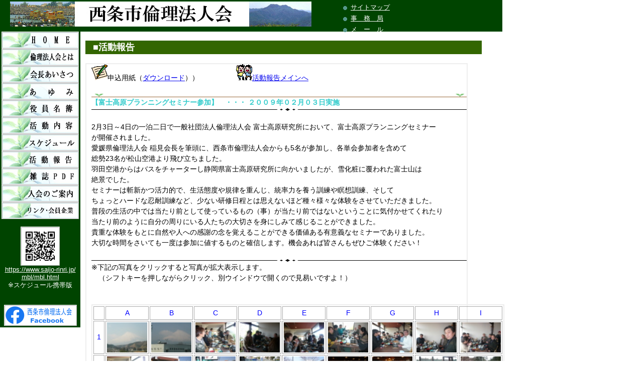

--- FILE ---
content_type: text/html
request_url: https://www.saijo-rinri.jp/katudou/20090203fujikougen/2009fujiplanningsemner.html
body_size: 3612
content:
<!DOCTYPE html PUBLIC "-//W3C//DTD XHTML 1.0 Transitional//EN" "http://www.w3.org/TR/xhtml1/DTD/xhtml1-transitional.dtd">
<html dir="ltr" xmlns="http://www.w3.org/1999/xhtml">

<!-- #BeginTemplate "../../template/maintemplate.dwt" -->

<head>
<meta http-equiv="Content-Type" content="text/html; charset=utf-8" />
<meta name="description" content="西条市倫理法人会は社団法人倫理研究所の法人会員組織です。倫理経営の実践と普及を目的とし、企業経営者を対象に「経営者モーニングセミナー」等を開催しております。" />
<meta name="keywords" content="西条市倫理法人会,愛媛県,西条市,倫理法人会,モーニングセミナー" />
<link href="../../template/template.css" rel="stylesheet" type="text/css" />
<link href="../../share.css" rel="stylesheet" type="text/css" />

<!-- Global site tag (gtag.js) - Google Analytics -->
<script async src="https://www.googletagmanager.com/gtag/js?id=G-R3S7VVYLKW"></script>
<script>
  window.dataLayer = window.dataLayer || [];
  function gtag(){dataLayer.push(arguments);}
  gtag('js', new Date());

  gtag('config', 'G-R3S7VVYLKW');
</script>

<!-- #BeginEditable "pagecss" -->
<link href="../katudou.css" rel="stylesheet" type="text/css" />
<!-- #EndEditable -->
<!-- #BeginEditable "doctitle" -->
<title>西条市倫理法人会</title>
<!-- #EndEditable -->
</head>

<body>
<a name="top"></a>
<div id="header">
	<div id="header_left">
		<img src="../../template/img/top-midashi-2-2.jpg" alt="西条市倫理法人会" />
	</div>
	<div id="header_center">
	</div>
	<div id="header_right">
		<table>
			<tr>
				<td><img src="../../template/img/bottn1.gif" alt="mark" /></td>
				<td><a href="../../sitemap.html" class="link_white">サイトマップ</a></td>
				<td></td><td style="width: 12px"></td><td></td>
			</tr>
			<tr>
				<td style="height: 17px">
				<img src="../../template/img/bottn1.gif" alt="mark" /></td>
				<td style="height: 17px">
				<a href="../../index.html#jimukyoku01" class="link_white">事　務　局</a></td>
				<td style="height: 17px">&nbsp;</td>
				<td style="height: 17px; width: 12px;">&nbsp;&nbsp;&nbsp;</td>
				<td style="height: 17px">&nbsp;</td>
			</tr>
			<tr>
				<td><img src="../../template/img/bottn1.gif" alt="mark" /></td>
				<td><a href="mailto:saijo@saijo-rinri.jp" class="link_white">メ　ー　ル</a></td>
				<td>&nbsp;</td><td style="width: 12px">&nbsp;</td>
				<td>&nbsp;</td>
			</tr>
		</table>
	</div>
</div>
<div id="contents">
	<div id="contents_left">
		<a href="../../index.html" target="_self">
		<img src="../../template/img/menu1.jpg" alt="HOME" class="link_image" /></a><br />
		<a href="../../rinri/rinri.html" target="_self">
		<img src="../../template/img/menu2.jpg" alt="倫理法人会とは" class="link_image" /></a><br />
		<a href="../../kaityou/kaityou.html" target="_self">
		<img src="../../template/img/menu3.jpg" alt="会長あいさつ" class="link_image" /></a><br />
		<a href="../../ayumi/ayumi.html" target="_self">
		<img src="../../template/img/menu4.jpg" alt="あゆみ" class="link_image" /></a><br />
		<a href="../../yakuin/yakuin.html" target="_self">
		<img src="../../template/img/menu5.jpg" alt="役員名簿" class="link_image" /></a><br />
		<a href="../../k-naiyou/k-naiyou.html" target="_self">
		<img src="../../template/img/menu6.jpg" alt="活動内容" class="link_image" /></a><br />
		<a href="../../schedule/schedule.html" target="_self">
		<img src="../../template/img/menu7.jpg" alt="スケジュール" class="link_image" /></a><br />
		<a href="../katudou.html" target="_self">
		<img src="../../template/img/menu8.jpg" alt="活動報告" class="link_image" /></a><br />
		<a href="../../z-pdf/z-pdf.html" target="_self">
		<img src="../../template/img/menu9.jpg" alt="雑誌PDF" class="link_image" /></a><br />
		<a href="../../nyukai/nyukai.html" target="_self">
		<img src="../../template/img/menu10.jpg" alt="入会のご案内" class="link_image" /></a><br />
		<a href="../../link/link.html" target="_self">
		<img src="../../template/img/menu11.jpg" alt="リンク・会員企業" class="link_image" /></a><br />
		<br />
		<img src="../../template/img/qr_saijo-rinri2021.png" alt="西条市倫理法人会携帯サイト" /><br />
		<a target="_blank" href="../../mbl/mbl.html" class="link_white">https://www.saijo-rinri.jp/<br />mbl/mbl.html<br /></a>
		※スケジュール携帯版
		<br />
		<br />
		<br />
		<a href="https://www.facebook.com/saijorinri/" target="_blank">
		<img src="../../template/img/srinri-facebook.png" /></a>
		<br />
		<br />
	</div>
	<div id="contents_center">
<!-- #BeginEditable "body" -->
		<br />
		<div class="contents_title">
			<h2>■活動報告</h2>
		</div>
		<br />
		<div class="contents_body">
			<img src="../img/bullet278.gif" alt="申し込み" />申込用紙（<a target="_blank" href="../photo_order.xls">ダウンロード</a>））　　　　　 
			<a target="_self" href="../katudou.html">
			<img class="link_image" src="../img/bullet289.gif" alt="活動報告" />活動報告メインへ</a><br />
			<br />
			<img src="../../line012.gif" alt="ライン" class="line_image" /><br />
			<span class="font_sora"><b>【富士高原プランニングセミナー参加】　・・・ ２００９年０２月０３日実施</b></span><br />
			<img src="../img/line014.gif" alt="ライン" class="line_image" /><br />
			<br />
			2月3日～4日の一泊二日で一般社団法人倫理法人会 富士高原研究所において、富士高原プランニングセミナー<br />
			が開催されました。<br />
			愛媛県倫理法人会 稲見会長を筆頭に、西条市倫理法人会からも5名が参加し、各単会参加者を含めて<br />
			総勢23名が松山空港より飛び立ちました。<br />
			羽田空港からはバスをチャーターし静岡県富士高原研究所に向かいましたが、雪化粧に覆われた富士山は<br />
			絶景でした。<br />
			セミナーは斬新かつ活力的で、生活態度や規律を重んじ、統率力を養う訓練や瞑想訓練、そして<br />
			ちょっとハードな忍耐訓練など、少ない研修日程とは思えないほど種々様々な体験をさせていただきました。<br />
			普段の生活の中では当たり前として使っているもの（事）が当たり前ではないということに気付かせてくれたり<br />
			当たり前のように自分の周りにいる人たちの大切さを身にしみて感じることができました。<br />
			貴重な体験をもとに自然や人への感謝の念を覚えることができる価値ある有意義なセミナーでありました。<br />
			大切な時間をさいても一度は参加に値するものと確信します。機会あれば皆さんもぜひご体験ください！<br />
			<br />
			<img src="../img/line014.gif" alt="ライン" class="line_image" /><br />
			※下記の写真をクリックすると写真が拡大表示します。<br />
			　（シフトキーを押しながらクリック、別ウインドウで開くので見易いですよ！）<br />
			<br />
			<br />
			<div class="thumbnails">
				<table>
					<tr>
						<td>&nbsp;</td>
						<td>A</td>
						<td>B</td>
						<td>C</td>
						<td>D</td>
						<td>E</td>
						<td>F</td>
						<td>G</td>
						<td>H</td>
						<td>I</td>
					</tr>
					<tr>
						<td>1</td>
						<td><a href="img/P1020828.jpg">
						<img src="img/P1020828_thumb.jpg" alt="" /></a></td>
						<td><a href="img/P1020838.jpg">
						<img src="img/P1020838_thumb.jpg" alt="" /></a></td>
						<td><a href="img/P1020840.jpg">
						<img src="img/P1020840_thumb.jpg" alt="" /></a></td>
						<td><a href="img/P1020843.jpg">
						<img src="img/P1020843_thumb.jpg" alt="" /></a></td>
						<td><a href="img/P1020849.jpg">
						<img src="img/P1020849_thumb.jpg" alt="" /></a></td>
						<td><a href="img/P1020850.jpg">
						<img src="img/P1020850_thumb.jpg" alt="" /></a></td>
						<td><a href="img/P1020851.jpg">
						<img src="img/P1020851_thumb.jpg" alt="" /></a></td>
						<td><a href="img/P1020852.jpg">
						<img src="img/P1020852_thumb.jpg" alt="" /></a></td>
						<td><a href="img/P1020853.jpg">
						<img src="img/P1020853_thumb.jpg" alt="" /></a></td>
					</tr>
					<tr>
						<td>2</td>
						<td><a href="img/P1020854.jpg">
						<img src="img/P1020854_thumb.jpg" alt="" /></a></td>
						<td><a href="img/P1020855.jpg">
						<img src="img/P1020855_thumb.jpg" alt="" /></a></td>
						<td><a href="img/P1020858.jpg">
						<img src="img/P1020858_thumb.jpg" alt="" /></a></td>
						<td><a href="img/P1020861.jpg">
						<img src="img/P1020861_thumb.jpg" alt="" /></a></td>
						<td><a href="img/P1020870.jpg">
						<img src="img/P1020870_thumb.jpg" alt="" /></a></td>
						<td><a href="img/P1020872.jpg">
						<img src="img/P1020872_thumb.jpg" alt="" /></a></td>
						<td><a href="img/P1020874.jpg">
						<img src="img/P1020874_thumb.jpg" alt="" /></a></td>
						<td><a href="img/P1020876.jpg">
						<img src="img/P1020876_thumb.jpg" alt="" /></a></td>
						<td><a href="img/P1020878.jpg">
						<img src="img/P1020878_thumb.jpg" alt="" /></a></td>
					</tr>
					<tr>
						<td>3</td>
						<td><a href="img/P1020884.jpg">
						<img src="img/P1020884_thumb.jpg" alt="" /></a></td>
						<td><a href="img/P1020886.jpg">
						<img src="img/P1020886_thumb.jpg" alt="" /></a></td>
						<td><a href="img/P1020887.jpg">
						<img src="img/P1020887_thumb.jpg" alt="" /></a></td>
						<td><a href="img/P1020888.jpg">
						<img src="img/P1020888_thumb.jpg" alt="" /></a></td>
						<td><a href="img/P1020891.jpg">
						<img src="img/P1020891_thumb.jpg" alt="" /></a></td>
						<td><a href="img/P1020892.jpg">
						<img src="img/P1020892_thumb.jpg" alt="" /></a></td>
						<td><a href="img/P1020895.jpg">
						<img src="img/P1020895_thumb.jpg" alt="" /></a></td>
						<td><a href="img/P1020896.jpg">
						<img src="img/P1020896_thumb.jpg" alt="" /></a></td>
						<td><a href="img/P1020899.jpg">
						<img src="img/P1020899_thumb.jpg" alt="" /></a></td>
					</tr>
					<tr>
						<td>4</td>
						<td><a href="img/P1020901.jpg">
						<img src="img/P1020901_thumb.jpg" alt="" /></a></td>
						<td><a href="img/P1020902.jpg">
						<img src="img/P1020902_thumb.jpg" alt="" /></a></td>
						<td><a href="img/P1020903.jpg">
						<img src="img/P1020903_thumb.jpg" alt="" /></a></td>
						<td><a href="img/P1020904.jpg">
						<img src="img/P1020904_thumb.jpg" alt="" /></a></td>
						<td><a href="img/P1020905.jpg">
						<img src="img/P1020905_thumb.jpg" alt="" /></a></td>
						<td><a href="img/P1020906.jpg">
						<img src="img/P1020906_thumb.jpg" alt="" /></a></td>
						<td><a href="img/P1020907.jpg">
						<img src="img/P1020907_thumb.jpg" alt="" /></a></td>
						<td><a href="img/P1020908.jpg">
						<img src="img/P1020908_thumb.jpg" alt="" /></a></td>
						<td><a href="img/P1020909.jpg">
						<img src="img/P1020909_thumb.jpg" alt="" /></a></td>
					</tr>
					<tr>
						<td>5</td>
						<td><a href="img/P1020910.jpg">
						<img src="img/P1020910_thumb.jpg" alt="" /></a></td>
						<td><a href="img/P1020911.jpg">
						<img src="img/P1020911_thumb.jpg" alt="" /></a></td>
						<td><a href="img/P1020912.jpg">
						<img src="img/P1020912_thumb.jpg" alt="" /></a></td>
						<td><a href="img/P1020913.jpg">
						<img src="img/P1020913_thumb.jpg" alt="" /></a></td>
						<td><a href="img/P1020914.jpg">
						<img src="img/P1020914_thumb.jpg" alt="" /></a></td>
						<td><a href="img/P1020915.jpg">
						<img src="img/P1020915_thumb.jpg" alt="" /></a></td>
						<td><a href="img/P1020918.jpg">
						<img src="img/P1020918_thumb.jpg" alt="" /></a></td>
						<td><a href="img/P1020922.jpg">
						<img src="img/P1020922_thumb.jpg" alt="" /></a></td>
						<td><a href="img/P1020924.jpg">
						<img src="img/P1020924_thumb.jpg" alt="" /></a></td>
					</tr>
					<tr>
						<td>6</td>
						<td><a href="img/P1020926.jpg">
						<img src="img/P1020926_thumb.jpg" alt="" /></a></td>
						<td><a href="img/P1020927.jpg">
						<img src="img/P1020927_thumb.jpg" alt="" /></a></td>
						<td><a href="img/P1020930.jpg">
						<img src="img/P1020930_thumb.jpg" alt="" /></a></td>
						<td><a href="img/P1020931.jpg">
						<img src="img/P1020931_thumb.jpg" alt="" /></a></td>
						<td><a href="img/P1020935.jpg">
						<img src="img/P1020935_thumb.jpg" alt="" /></a></td>
						<td><a href="img/P1020939.jpg">
						<img src="img/P1020939_thumb.jpg" alt="" /></a></td>
						<td><a href="img/P1020940.jpg">
						<img src="img/P1020940_thumb.jpg" alt="" /></a></td>
						<td><a href="img/P1020941.jpg">
						<img src="img/P1020941_thumb.jpg" alt="" /></a></td>
						<td><a href="img/P1020942.jpg">
						<img src="img/P1020942_thumb.jpg" alt="" /></a></td>
					</tr>
					<tr>
						<td>7</td>
						<td><a href="img/P1020943.jpg">
						<img src="img/P1020943_thumb.jpg" alt="" /></a></td>
						<td><a href="img/P1020944.jpg">
						<img src="img/P1020944_thumb.jpg" alt="" /></a></td>
						<td><a href="img/P1020948.jpg">
						<img src="img/P1020948_thumb.jpg" alt="" /></a></td>
						<td><a href="img/P1020950.jpg">
						<img src="img/P1020950_thumb.jpg" alt="" /></a></td>
						<td><a href="img/P1020952.jpg">
						<img src="img/P1020952_thumb.jpg" alt="" /></a></td>
						<td><a href="img/P1020957.jpg">
						<img src="img/P1020957_thumb.jpg" alt="" /></a></td>
						<td><a href="img/P1020958.jpg">
						<img src="img/P1020958_thumb.jpg" alt="" /></a></td>
						<td><a href="img/P1020959.jpg">
						<img src="img/P1020959_thumb.jpg" alt="" /></a></td>
						<td><a href="img/P1020960.jpg">
						<img src="img/P1020960_thumb.jpg" alt="" /></a></td>
					</tr>
					<tr>
						<td>8</td>
						<td><a href="img/P1020962.jpg">
						<img src="img/P1020962_thumb.jpg" alt="" /></a></td>
						<td><a href="img/P1020964.jpg">
						<img src="img/P1020964_thumb.jpg" alt="" /></a></td>
						<td><a href="img/P1020965.jpg">
						<img src="img/P1020965_thumb.jpg" alt="" /></a></td>
						<td><a href="img/P1020970.jpg">
						<img src="img/P1020970_thumb.jpg" alt="" /></a></td>
						<td><a href="img/P1020973.jpg">
						<img src="img/P1020973_thumb.jpg" alt="" /></a></td>
						<td><a href="img/P1020974.jpg">
						<img src="img/P1020974_thumb.jpg" alt="" /></a></td>
						<td><a href="img/P1020975.jpg">
						<img src="img/P1020975_thumb.jpg" alt="" /></a></td>
						<td><a href="img/P1020976.jpg">
						<img src="img/P1020976_thumb.jpg" alt="" /></a></td>
						<td><a href="img/P1020977.jpg">
						<img src="img/P1020977_thumb.jpg" alt="" /></a></td>
					</tr>
					<tr>
						<td>9</td>
						<td><a href="img/P1020978.jpg">
						<img src="img/P1020978_thumb.jpg" alt="" /></a></td>
						<td><a href="img/P1020979.jpg">
						<img src="img/P1020979_thumb.jpg" alt="" /></a></td>
						<td><a href="img/P1020980.jpg">
						<img src="img/P1020980_thumb.jpg" alt="" /></a></td>
						<td><a href="img/P1020981.jpg">
						<img src="img/P1020981_thumb.jpg" alt="" /></a></td>
						<td><a href="img/P1020983.jpg">
						<img src="img/P1020983_thumb.jpg" alt="" /></a></td>
						<td><a href="img/P1020984.jpg">
						<img src="img/P1020984_thumb.jpg" alt="" /></a></td>
						<td><a href="img/P1020985.jpg">
						<img src="img/P1020985_thumb.jpg" alt="" /></a></td>
						<td><a href="img/P1020986.jpg">
						<img src="img/P1020986_thumb.jpg" alt="" /></a></td>
						<td><a href="img/P1020988.jpg">
						<img src="img/P1020988_thumb.jpg" alt="" /></a></td>
					</tr>
					<tr>
						<td>10</td>
						<td><a href="img/P1020989.jpg">
						<img src="img/P1020989_thumb.jpg" alt="" /></a></td>
						<td><a href="img/P1020993.jpg">
						<img src="img/P1020993_thumb.jpg" alt="" /></a></td>
						<td><a href="img/P1020994.jpg">
						<img src="img/P1020994_thumb.jpg" alt="" /></a></td>
						<td><a href="img/P1020995.jpg">
						<img src="img/P1020995_thumb.jpg" alt="" /></a></td>
						<td><a href="img/P1020996.jpg">
						<img src="img/P1020996_thumb.jpg" alt="" /></a></td>
						<td><a href="img/P1020998.jpg">
						<img src="img/P1020998_thumb.jpg" alt="" /></a></td>
						<td><a href="img/P1030003.jpg">
						<img src="img/P1030003_thumb.jpg" alt="" /></a></td>
						<td><a href="img/P1030005.jpg">
						<img src="img/P1030005_thumb.jpg" alt="" /></a></td>
						<td><a href="img/P1030006.jpg">
						<img src="img/P1030006_thumb.jpg" alt="" /></a></td>
					</tr>
					<tr>
						<td>11</td>
						<td><a href="img/P1030008.jpg">
						<img src="img/P1030008_thumb.jpg" alt="" /></a></td>
						<td><a href="img/P1030009.jpg">
						<img src="img/P1030009_thumb.jpg" alt="" /></a></td>
						<td><a href="img/P1030010.jpg">
						<img src="img/P1030010_thumb.jpg" alt="" /></a></td>
						<td><a href="img/P1030011.jpg">
						<img src="img/P1030011_thumb.jpg" alt="" /></a></td>
						<td><a href="img/P1030012.jpg">
						<img src="img/P1030012_thumb.jpg" alt="" /></a></td>
						<td><a href="img/P1030013.jpg">
						<img src="img/P1030013_thumb.jpg" alt="" /></a></td>
						<td><a href="img/P1030014.jpg">
						<img src="img/P1030014_thumb.jpg" alt="" /></a></td>
						<td><a href="img/P1030015.jpg">
						<img src="img/P1030015_thumb.jpg" alt="" /></a></td>
						<td><a href="img/P1030016.jpg">
						<img src="img/P1030016_thumb.jpg" alt="" /></a></td>
					</tr>
					<tr>
						<td>12</td>
						<td><a href="img/P1030019.jpg">
						<img src="img/P1030019_thumb.jpg" alt="" /></a></td>
						<td><a href="img/P1030021.jpg">
						<img src="img/P1030021_thumb.jpg" alt="" /></a></td>
						<td><a href="img/P1030022.jpg">
						<img src="img/P1030022_thumb.jpg" alt="" /></a></td>
						<td><a href="img/P1030023.jpg">
						<img src="img/P1030023_thumb.jpg" alt="" /></a></td>
						<td><a href="img/P1030024.jpg">
						<img src="img/P1030024_thumb.jpg" alt="" /></a></td>
						<td>&nbsp;</td>
						<td>&nbsp;</td>
						<td>&nbsp;</td>
						<td>&nbsp;</td>
					</tr>
				</table>
			</div>
		</div>
		<br />
<!-- #EndEditable -->
	</div>
</div>
<div id="footer">
	<div id="footer_top">
		<a href="#top">
		<img src="../../template/img/pagetop.gif" alt="ページトップへ" class="link_image" /></a>
	</div>
	<div id="footer_middle">
		<a href="../../link/link.html">リンク</a>&nbsp;
		<a href="../../index.html#jimukyoku01">事務局</a>&nbsp;
		<a href="../../sitemap.html">サイトマップ</a>&nbsp;
		<a href="../../index.html">ホーム</a>
	</div>
	<div id="footer_bottom">
		Copyright (C) SAIJO-RINRI All Rights Reserved.
	</div>
</div>
</body>

<!-- #EndTemplate -->

</html>


--- FILE ---
content_type: text/css
request_url: https://www.saijo-rinri.jp/template/template.css
body_size: 198
content:
/* maintemplate.dwt Style　--------------------------------------------- */
#header{
	padding-top:3px;
	height:60px;
	background-color:#004400;
	font-size:small;
	color:#ffffff;
}
	#header_left{
		padding-left:20px;
		height:100%;
		float:left;
	}
	#header_center{
		width:60px;
		height:100%;
		float:left;	
	}
	#header_right{
		height:100%;
	}

#contents{
	clear:both;
}
	#contents_left{
		width:160px;
		height:590px;
		font-size:small;
		color:#ffffff;
		text-align:center;
		background-color:#004400;
		float:left;
	}
		#contents_left img{
			border:2px #ffffff ridge;
		}
	#contents_center{
		padding-left:170px; /* 左側のDIVの幅も含めなければいけないので170px */
	}
	
#footer{
	font-size:small;
	clear:both;
}
	#footer_top{
		text-align:right;
	}
	#footer_middle{
		padding:4px;
		text-align:center;
		border-top:1px #336622 solid;
		border-bottom:5px #336622 solid;
	}
	#footer_bottom{
		padding:2px;
		text-align:center;
	}



--- FILE ---
content_type: text/css
request_url: https://www.saijo-rinri.jp/share.css
body_size: 930
content:
/* Share Style --------------------------------------------- */
body{
	margin:0;
	padding:0;
	font-family: 'MS PGothic','Hiragino Kaku Gothic ProN', 'ヒラギノ角ゴ ProN W3', Meiryo, メイリオ, Osaka,  arial, helvetica, sans-serif;
	width:1000px;	/* 移行前の値（993px）を参考に切りよくした */
}

/* spanタグ　文字スタイル　色 */
span.font_pink{ color:#ee5555; }
span.font_red{ color:#cc0000; }
span.font_brown{ color:#800000; }
span.font_blue{ color:#0000cc; }
span.font_sora{ color:#33cccc; }
span.font_yellow{ color:#888800; }
span.font_green{ color:#009900; }
span.font_gray{ color:#777777; }

/* spanタグ　フォント スタイル*/
span.font_strong{
	font-weight:bold; /*太字*/
}



/* spanタグ　文字スタイル　色+アンダーライン */
span.font_black_u{
	color:#000000;
	text-decoration:underline;
}
span.font_blue_u{
	color:#0000cc;
	text-decoration:underline;
}


/* spanタグ  アンダーライン+線種+線の色*/
span.double_red_u {
  text-decoration-line: underline;
  text-decoration-style: double;
  text-decoration-color: red;
}

/* spanタグ　行間1.5em*/
span.gyokan{
 line-height:1.5em;
	
}


/* aタグ　白字スタイル */
a.link_white:link{ color:#ffffff; }
a.link_white:visited{ color:#ffffff; }
a.link_white:hover{ color:#ffffff; }
a.link_white:active{ color:#ffffff;	}
/* aタグ　赤字スタイル */
a.link_red:link{ color:#ff0000; }
a.link_red:visited{ color:#ff0000; }
a.link_red:hover{ color:#ff0000; }
a.link_red:active{ color:#ff0000;	}

/* imgタグ　aタグに囲まれている画像スタイル */
img.link_image{
	border:0px;
}

/* divタグ　各ページ小見出しタイトルスタイル */
div.contents_title{
	width:95%;
	background-color:#336601;
	color:#ffffff;
}
	/* h2タグ　小見出し文字スタイル */
	div.contents_title h2{
		display:inline;
		padding-left:15px;
		line-height:1.5em;
		font-size:large;
	}
	
/* divタグ　各ページコンテンツ本文スタイル */
div.contents_body{
	border: 2px #eeeeee solid;
	padding-left: 10px;
	width: 90%;
	line-height: 1.5em;
	font-size: 0.9em;
}

/* tableタグ　スケジュールスタイル */
table.schedule_table{
	width: 100%;
	border: 1px #339933 ridge;
	border-collapse: collapse;
	font-size: small;
}
table.schedule_table th{
	padding: 5px;
	border: 1px #339933 ridge;
	background-color: #d1efdb;
	font-weight: normal;
}
	table.schedule_table td{
		padding:10px;
		text-align:center;
		border:1px #339933 ridge;
		background-color:#fefdde;
		line-height:1.2em;
	}
	
/* tableタグ　最新のニュースなどのインフォメーションスタイル */
table.infomation_table{
	border:1px #d1d1a5 solid;
}
	table.infomation_table th{
		padding:5px;
		border:1px #d1d1a5 solid;
		background-color:#336601;
		color:#ffffff;
		font-weight:normal;
	}
	table.infomation_table td{
		padding:5px;
		border:1px #d1d1a5 solid;
	}
	

--- FILE ---
content_type: text/css
request_url: https://www.saijo-rinri.jp/katudou/katudou.css
body_size: 489
content:
/* Katudou Style --------------------------------------------- */

/* katudou.html ----------------------- */

/* 写真の値段表示スタイル */
#photo_price{
	text-align:center;
	width:500px;
	border-width:2px;
	border-style:groove;
}
	#photo_price th{
		border-width:1px;
		border-style:groove;
		background-color:#d7d9bb;
		font-weight:normal;
	}
	#photo_price td{
		border-width:1px;
		border-style:groove;
		background-color:#ebecce;
	}
	
#new_flag{
	height:43px;
}

/* 各活動へのリンクテーブル */
#katudou_links{
	width:100%;
	font-size:small;
}
	#katudou_links td.image_cell{
		text-align:center;
	}

/* mandarin20100219.html ------------- */
#isige_image{
	height:93px;
	float:right;
	border:1px;
}

/* rinri17000gaiyou.html ------------- */

/* 倫理17000の概要ポップアップスタイル　*/
#rinri_gaiyou{
	padding:10px;
	width:490px;
	font-size:0.9em;
	line-height:1.5em;
}

/* 20080216bustour_slideshow.html -----*/

/* 2008バスツアースライドショースタイル */
#bustour_slideshow{
	width:650px;
	text-align:center;
}

/* katudou共通 ----------------------- */

/* ライン用画像スタイル */
img.line_image{
	width:100%;
	height:7px;
	clear:both;
}

/* サムネイル表示用DIV */
div.thumbnails{
	text-align:center;
}
	div.thumbnails table{
		width:95%;
		border:2px #eeeeee solid;
		border-collapse: separate;
		color:#0000ff;
	}
	div.thumbnails td{
		padding:2px;
		border:1px #aaaaaa solid;
	}
	div.thumbnails img{
		height:60px;
		border:1px;
	}
	span.font_xxsmall{
		font-size:6pt;
	}
